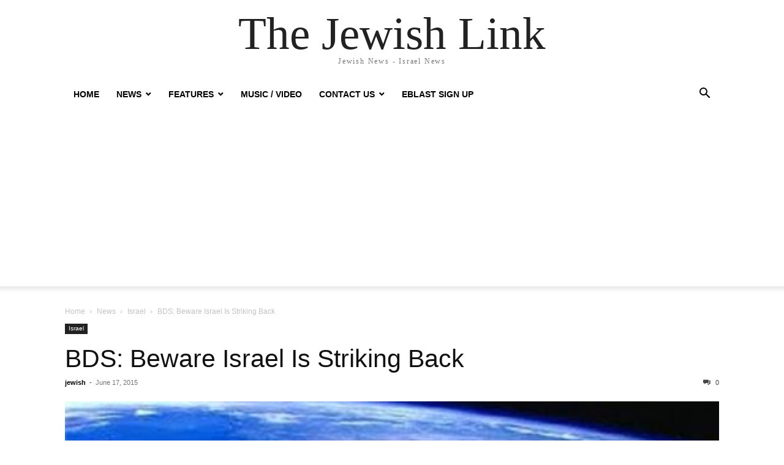

--- FILE ---
content_type: text/html; charset=utf-8
request_url: https://www.google.com/recaptcha/api2/anchor?ar=1&k=6Lew9PYSAAAAAFBaYoW6xXiMOHdw2t7a69sFxymz&co=aHR0cHM6Ly90aGVqZXdpc2hsaW5rLmNvbTo0NDM.&hl=en&v=7gg7H51Q-naNfhmCP3_R47ho&theme=standard&size=normal&anchor-ms=20000&execute-ms=30000&cb=6mcpw58e53ky
body_size: 48847
content:
<!DOCTYPE HTML><html dir="ltr" lang="en"><head><meta http-equiv="Content-Type" content="text/html; charset=UTF-8">
<meta http-equiv="X-UA-Compatible" content="IE=edge">
<title>reCAPTCHA</title>
<style type="text/css">
/* cyrillic-ext */
@font-face {
  font-family: 'Roboto';
  font-style: normal;
  font-weight: 400;
  font-stretch: 100%;
  src: url(//fonts.gstatic.com/s/roboto/v48/KFO7CnqEu92Fr1ME7kSn66aGLdTylUAMa3GUBHMdazTgWw.woff2) format('woff2');
  unicode-range: U+0460-052F, U+1C80-1C8A, U+20B4, U+2DE0-2DFF, U+A640-A69F, U+FE2E-FE2F;
}
/* cyrillic */
@font-face {
  font-family: 'Roboto';
  font-style: normal;
  font-weight: 400;
  font-stretch: 100%;
  src: url(//fonts.gstatic.com/s/roboto/v48/KFO7CnqEu92Fr1ME7kSn66aGLdTylUAMa3iUBHMdazTgWw.woff2) format('woff2');
  unicode-range: U+0301, U+0400-045F, U+0490-0491, U+04B0-04B1, U+2116;
}
/* greek-ext */
@font-face {
  font-family: 'Roboto';
  font-style: normal;
  font-weight: 400;
  font-stretch: 100%;
  src: url(//fonts.gstatic.com/s/roboto/v48/KFO7CnqEu92Fr1ME7kSn66aGLdTylUAMa3CUBHMdazTgWw.woff2) format('woff2');
  unicode-range: U+1F00-1FFF;
}
/* greek */
@font-face {
  font-family: 'Roboto';
  font-style: normal;
  font-weight: 400;
  font-stretch: 100%;
  src: url(//fonts.gstatic.com/s/roboto/v48/KFO7CnqEu92Fr1ME7kSn66aGLdTylUAMa3-UBHMdazTgWw.woff2) format('woff2');
  unicode-range: U+0370-0377, U+037A-037F, U+0384-038A, U+038C, U+038E-03A1, U+03A3-03FF;
}
/* math */
@font-face {
  font-family: 'Roboto';
  font-style: normal;
  font-weight: 400;
  font-stretch: 100%;
  src: url(//fonts.gstatic.com/s/roboto/v48/KFO7CnqEu92Fr1ME7kSn66aGLdTylUAMawCUBHMdazTgWw.woff2) format('woff2');
  unicode-range: U+0302-0303, U+0305, U+0307-0308, U+0310, U+0312, U+0315, U+031A, U+0326-0327, U+032C, U+032F-0330, U+0332-0333, U+0338, U+033A, U+0346, U+034D, U+0391-03A1, U+03A3-03A9, U+03B1-03C9, U+03D1, U+03D5-03D6, U+03F0-03F1, U+03F4-03F5, U+2016-2017, U+2034-2038, U+203C, U+2040, U+2043, U+2047, U+2050, U+2057, U+205F, U+2070-2071, U+2074-208E, U+2090-209C, U+20D0-20DC, U+20E1, U+20E5-20EF, U+2100-2112, U+2114-2115, U+2117-2121, U+2123-214F, U+2190, U+2192, U+2194-21AE, U+21B0-21E5, U+21F1-21F2, U+21F4-2211, U+2213-2214, U+2216-22FF, U+2308-230B, U+2310, U+2319, U+231C-2321, U+2336-237A, U+237C, U+2395, U+239B-23B7, U+23D0, U+23DC-23E1, U+2474-2475, U+25AF, U+25B3, U+25B7, U+25BD, U+25C1, U+25CA, U+25CC, U+25FB, U+266D-266F, U+27C0-27FF, U+2900-2AFF, U+2B0E-2B11, U+2B30-2B4C, U+2BFE, U+3030, U+FF5B, U+FF5D, U+1D400-1D7FF, U+1EE00-1EEFF;
}
/* symbols */
@font-face {
  font-family: 'Roboto';
  font-style: normal;
  font-weight: 400;
  font-stretch: 100%;
  src: url(//fonts.gstatic.com/s/roboto/v48/KFO7CnqEu92Fr1ME7kSn66aGLdTylUAMaxKUBHMdazTgWw.woff2) format('woff2');
  unicode-range: U+0001-000C, U+000E-001F, U+007F-009F, U+20DD-20E0, U+20E2-20E4, U+2150-218F, U+2190, U+2192, U+2194-2199, U+21AF, U+21E6-21F0, U+21F3, U+2218-2219, U+2299, U+22C4-22C6, U+2300-243F, U+2440-244A, U+2460-24FF, U+25A0-27BF, U+2800-28FF, U+2921-2922, U+2981, U+29BF, U+29EB, U+2B00-2BFF, U+4DC0-4DFF, U+FFF9-FFFB, U+10140-1018E, U+10190-1019C, U+101A0, U+101D0-101FD, U+102E0-102FB, U+10E60-10E7E, U+1D2C0-1D2D3, U+1D2E0-1D37F, U+1F000-1F0FF, U+1F100-1F1AD, U+1F1E6-1F1FF, U+1F30D-1F30F, U+1F315, U+1F31C, U+1F31E, U+1F320-1F32C, U+1F336, U+1F378, U+1F37D, U+1F382, U+1F393-1F39F, U+1F3A7-1F3A8, U+1F3AC-1F3AF, U+1F3C2, U+1F3C4-1F3C6, U+1F3CA-1F3CE, U+1F3D4-1F3E0, U+1F3ED, U+1F3F1-1F3F3, U+1F3F5-1F3F7, U+1F408, U+1F415, U+1F41F, U+1F426, U+1F43F, U+1F441-1F442, U+1F444, U+1F446-1F449, U+1F44C-1F44E, U+1F453, U+1F46A, U+1F47D, U+1F4A3, U+1F4B0, U+1F4B3, U+1F4B9, U+1F4BB, U+1F4BF, U+1F4C8-1F4CB, U+1F4D6, U+1F4DA, U+1F4DF, U+1F4E3-1F4E6, U+1F4EA-1F4ED, U+1F4F7, U+1F4F9-1F4FB, U+1F4FD-1F4FE, U+1F503, U+1F507-1F50B, U+1F50D, U+1F512-1F513, U+1F53E-1F54A, U+1F54F-1F5FA, U+1F610, U+1F650-1F67F, U+1F687, U+1F68D, U+1F691, U+1F694, U+1F698, U+1F6AD, U+1F6B2, U+1F6B9-1F6BA, U+1F6BC, U+1F6C6-1F6CF, U+1F6D3-1F6D7, U+1F6E0-1F6EA, U+1F6F0-1F6F3, U+1F6F7-1F6FC, U+1F700-1F7FF, U+1F800-1F80B, U+1F810-1F847, U+1F850-1F859, U+1F860-1F887, U+1F890-1F8AD, U+1F8B0-1F8BB, U+1F8C0-1F8C1, U+1F900-1F90B, U+1F93B, U+1F946, U+1F984, U+1F996, U+1F9E9, U+1FA00-1FA6F, U+1FA70-1FA7C, U+1FA80-1FA89, U+1FA8F-1FAC6, U+1FACE-1FADC, U+1FADF-1FAE9, U+1FAF0-1FAF8, U+1FB00-1FBFF;
}
/* vietnamese */
@font-face {
  font-family: 'Roboto';
  font-style: normal;
  font-weight: 400;
  font-stretch: 100%;
  src: url(//fonts.gstatic.com/s/roboto/v48/KFO7CnqEu92Fr1ME7kSn66aGLdTylUAMa3OUBHMdazTgWw.woff2) format('woff2');
  unicode-range: U+0102-0103, U+0110-0111, U+0128-0129, U+0168-0169, U+01A0-01A1, U+01AF-01B0, U+0300-0301, U+0303-0304, U+0308-0309, U+0323, U+0329, U+1EA0-1EF9, U+20AB;
}
/* latin-ext */
@font-face {
  font-family: 'Roboto';
  font-style: normal;
  font-weight: 400;
  font-stretch: 100%;
  src: url(//fonts.gstatic.com/s/roboto/v48/KFO7CnqEu92Fr1ME7kSn66aGLdTylUAMa3KUBHMdazTgWw.woff2) format('woff2');
  unicode-range: U+0100-02BA, U+02BD-02C5, U+02C7-02CC, U+02CE-02D7, U+02DD-02FF, U+0304, U+0308, U+0329, U+1D00-1DBF, U+1E00-1E9F, U+1EF2-1EFF, U+2020, U+20A0-20AB, U+20AD-20C0, U+2113, U+2C60-2C7F, U+A720-A7FF;
}
/* latin */
@font-face {
  font-family: 'Roboto';
  font-style: normal;
  font-weight: 400;
  font-stretch: 100%;
  src: url(//fonts.gstatic.com/s/roboto/v48/KFO7CnqEu92Fr1ME7kSn66aGLdTylUAMa3yUBHMdazQ.woff2) format('woff2');
  unicode-range: U+0000-00FF, U+0131, U+0152-0153, U+02BB-02BC, U+02C6, U+02DA, U+02DC, U+0304, U+0308, U+0329, U+2000-206F, U+20AC, U+2122, U+2191, U+2193, U+2212, U+2215, U+FEFF, U+FFFD;
}
/* cyrillic-ext */
@font-face {
  font-family: 'Roboto';
  font-style: normal;
  font-weight: 500;
  font-stretch: 100%;
  src: url(//fonts.gstatic.com/s/roboto/v48/KFO7CnqEu92Fr1ME7kSn66aGLdTylUAMa3GUBHMdazTgWw.woff2) format('woff2');
  unicode-range: U+0460-052F, U+1C80-1C8A, U+20B4, U+2DE0-2DFF, U+A640-A69F, U+FE2E-FE2F;
}
/* cyrillic */
@font-face {
  font-family: 'Roboto';
  font-style: normal;
  font-weight: 500;
  font-stretch: 100%;
  src: url(//fonts.gstatic.com/s/roboto/v48/KFO7CnqEu92Fr1ME7kSn66aGLdTylUAMa3iUBHMdazTgWw.woff2) format('woff2');
  unicode-range: U+0301, U+0400-045F, U+0490-0491, U+04B0-04B1, U+2116;
}
/* greek-ext */
@font-face {
  font-family: 'Roboto';
  font-style: normal;
  font-weight: 500;
  font-stretch: 100%;
  src: url(//fonts.gstatic.com/s/roboto/v48/KFO7CnqEu92Fr1ME7kSn66aGLdTylUAMa3CUBHMdazTgWw.woff2) format('woff2');
  unicode-range: U+1F00-1FFF;
}
/* greek */
@font-face {
  font-family: 'Roboto';
  font-style: normal;
  font-weight: 500;
  font-stretch: 100%;
  src: url(//fonts.gstatic.com/s/roboto/v48/KFO7CnqEu92Fr1ME7kSn66aGLdTylUAMa3-UBHMdazTgWw.woff2) format('woff2');
  unicode-range: U+0370-0377, U+037A-037F, U+0384-038A, U+038C, U+038E-03A1, U+03A3-03FF;
}
/* math */
@font-face {
  font-family: 'Roboto';
  font-style: normal;
  font-weight: 500;
  font-stretch: 100%;
  src: url(//fonts.gstatic.com/s/roboto/v48/KFO7CnqEu92Fr1ME7kSn66aGLdTylUAMawCUBHMdazTgWw.woff2) format('woff2');
  unicode-range: U+0302-0303, U+0305, U+0307-0308, U+0310, U+0312, U+0315, U+031A, U+0326-0327, U+032C, U+032F-0330, U+0332-0333, U+0338, U+033A, U+0346, U+034D, U+0391-03A1, U+03A3-03A9, U+03B1-03C9, U+03D1, U+03D5-03D6, U+03F0-03F1, U+03F4-03F5, U+2016-2017, U+2034-2038, U+203C, U+2040, U+2043, U+2047, U+2050, U+2057, U+205F, U+2070-2071, U+2074-208E, U+2090-209C, U+20D0-20DC, U+20E1, U+20E5-20EF, U+2100-2112, U+2114-2115, U+2117-2121, U+2123-214F, U+2190, U+2192, U+2194-21AE, U+21B0-21E5, U+21F1-21F2, U+21F4-2211, U+2213-2214, U+2216-22FF, U+2308-230B, U+2310, U+2319, U+231C-2321, U+2336-237A, U+237C, U+2395, U+239B-23B7, U+23D0, U+23DC-23E1, U+2474-2475, U+25AF, U+25B3, U+25B7, U+25BD, U+25C1, U+25CA, U+25CC, U+25FB, U+266D-266F, U+27C0-27FF, U+2900-2AFF, U+2B0E-2B11, U+2B30-2B4C, U+2BFE, U+3030, U+FF5B, U+FF5D, U+1D400-1D7FF, U+1EE00-1EEFF;
}
/* symbols */
@font-face {
  font-family: 'Roboto';
  font-style: normal;
  font-weight: 500;
  font-stretch: 100%;
  src: url(//fonts.gstatic.com/s/roboto/v48/KFO7CnqEu92Fr1ME7kSn66aGLdTylUAMaxKUBHMdazTgWw.woff2) format('woff2');
  unicode-range: U+0001-000C, U+000E-001F, U+007F-009F, U+20DD-20E0, U+20E2-20E4, U+2150-218F, U+2190, U+2192, U+2194-2199, U+21AF, U+21E6-21F0, U+21F3, U+2218-2219, U+2299, U+22C4-22C6, U+2300-243F, U+2440-244A, U+2460-24FF, U+25A0-27BF, U+2800-28FF, U+2921-2922, U+2981, U+29BF, U+29EB, U+2B00-2BFF, U+4DC0-4DFF, U+FFF9-FFFB, U+10140-1018E, U+10190-1019C, U+101A0, U+101D0-101FD, U+102E0-102FB, U+10E60-10E7E, U+1D2C0-1D2D3, U+1D2E0-1D37F, U+1F000-1F0FF, U+1F100-1F1AD, U+1F1E6-1F1FF, U+1F30D-1F30F, U+1F315, U+1F31C, U+1F31E, U+1F320-1F32C, U+1F336, U+1F378, U+1F37D, U+1F382, U+1F393-1F39F, U+1F3A7-1F3A8, U+1F3AC-1F3AF, U+1F3C2, U+1F3C4-1F3C6, U+1F3CA-1F3CE, U+1F3D4-1F3E0, U+1F3ED, U+1F3F1-1F3F3, U+1F3F5-1F3F7, U+1F408, U+1F415, U+1F41F, U+1F426, U+1F43F, U+1F441-1F442, U+1F444, U+1F446-1F449, U+1F44C-1F44E, U+1F453, U+1F46A, U+1F47D, U+1F4A3, U+1F4B0, U+1F4B3, U+1F4B9, U+1F4BB, U+1F4BF, U+1F4C8-1F4CB, U+1F4D6, U+1F4DA, U+1F4DF, U+1F4E3-1F4E6, U+1F4EA-1F4ED, U+1F4F7, U+1F4F9-1F4FB, U+1F4FD-1F4FE, U+1F503, U+1F507-1F50B, U+1F50D, U+1F512-1F513, U+1F53E-1F54A, U+1F54F-1F5FA, U+1F610, U+1F650-1F67F, U+1F687, U+1F68D, U+1F691, U+1F694, U+1F698, U+1F6AD, U+1F6B2, U+1F6B9-1F6BA, U+1F6BC, U+1F6C6-1F6CF, U+1F6D3-1F6D7, U+1F6E0-1F6EA, U+1F6F0-1F6F3, U+1F6F7-1F6FC, U+1F700-1F7FF, U+1F800-1F80B, U+1F810-1F847, U+1F850-1F859, U+1F860-1F887, U+1F890-1F8AD, U+1F8B0-1F8BB, U+1F8C0-1F8C1, U+1F900-1F90B, U+1F93B, U+1F946, U+1F984, U+1F996, U+1F9E9, U+1FA00-1FA6F, U+1FA70-1FA7C, U+1FA80-1FA89, U+1FA8F-1FAC6, U+1FACE-1FADC, U+1FADF-1FAE9, U+1FAF0-1FAF8, U+1FB00-1FBFF;
}
/* vietnamese */
@font-face {
  font-family: 'Roboto';
  font-style: normal;
  font-weight: 500;
  font-stretch: 100%;
  src: url(//fonts.gstatic.com/s/roboto/v48/KFO7CnqEu92Fr1ME7kSn66aGLdTylUAMa3OUBHMdazTgWw.woff2) format('woff2');
  unicode-range: U+0102-0103, U+0110-0111, U+0128-0129, U+0168-0169, U+01A0-01A1, U+01AF-01B0, U+0300-0301, U+0303-0304, U+0308-0309, U+0323, U+0329, U+1EA0-1EF9, U+20AB;
}
/* latin-ext */
@font-face {
  font-family: 'Roboto';
  font-style: normal;
  font-weight: 500;
  font-stretch: 100%;
  src: url(//fonts.gstatic.com/s/roboto/v48/KFO7CnqEu92Fr1ME7kSn66aGLdTylUAMa3KUBHMdazTgWw.woff2) format('woff2');
  unicode-range: U+0100-02BA, U+02BD-02C5, U+02C7-02CC, U+02CE-02D7, U+02DD-02FF, U+0304, U+0308, U+0329, U+1D00-1DBF, U+1E00-1E9F, U+1EF2-1EFF, U+2020, U+20A0-20AB, U+20AD-20C0, U+2113, U+2C60-2C7F, U+A720-A7FF;
}
/* latin */
@font-face {
  font-family: 'Roboto';
  font-style: normal;
  font-weight: 500;
  font-stretch: 100%;
  src: url(//fonts.gstatic.com/s/roboto/v48/KFO7CnqEu92Fr1ME7kSn66aGLdTylUAMa3yUBHMdazQ.woff2) format('woff2');
  unicode-range: U+0000-00FF, U+0131, U+0152-0153, U+02BB-02BC, U+02C6, U+02DA, U+02DC, U+0304, U+0308, U+0329, U+2000-206F, U+20AC, U+2122, U+2191, U+2193, U+2212, U+2215, U+FEFF, U+FFFD;
}
/* cyrillic-ext */
@font-face {
  font-family: 'Roboto';
  font-style: normal;
  font-weight: 900;
  font-stretch: 100%;
  src: url(//fonts.gstatic.com/s/roboto/v48/KFO7CnqEu92Fr1ME7kSn66aGLdTylUAMa3GUBHMdazTgWw.woff2) format('woff2');
  unicode-range: U+0460-052F, U+1C80-1C8A, U+20B4, U+2DE0-2DFF, U+A640-A69F, U+FE2E-FE2F;
}
/* cyrillic */
@font-face {
  font-family: 'Roboto';
  font-style: normal;
  font-weight: 900;
  font-stretch: 100%;
  src: url(//fonts.gstatic.com/s/roboto/v48/KFO7CnqEu92Fr1ME7kSn66aGLdTylUAMa3iUBHMdazTgWw.woff2) format('woff2');
  unicode-range: U+0301, U+0400-045F, U+0490-0491, U+04B0-04B1, U+2116;
}
/* greek-ext */
@font-face {
  font-family: 'Roboto';
  font-style: normal;
  font-weight: 900;
  font-stretch: 100%;
  src: url(//fonts.gstatic.com/s/roboto/v48/KFO7CnqEu92Fr1ME7kSn66aGLdTylUAMa3CUBHMdazTgWw.woff2) format('woff2');
  unicode-range: U+1F00-1FFF;
}
/* greek */
@font-face {
  font-family: 'Roboto';
  font-style: normal;
  font-weight: 900;
  font-stretch: 100%;
  src: url(//fonts.gstatic.com/s/roboto/v48/KFO7CnqEu92Fr1ME7kSn66aGLdTylUAMa3-UBHMdazTgWw.woff2) format('woff2');
  unicode-range: U+0370-0377, U+037A-037F, U+0384-038A, U+038C, U+038E-03A1, U+03A3-03FF;
}
/* math */
@font-face {
  font-family: 'Roboto';
  font-style: normal;
  font-weight: 900;
  font-stretch: 100%;
  src: url(//fonts.gstatic.com/s/roboto/v48/KFO7CnqEu92Fr1ME7kSn66aGLdTylUAMawCUBHMdazTgWw.woff2) format('woff2');
  unicode-range: U+0302-0303, U+0305, U+0307-0308, U+0310, U+0312, U+0315, U+031A, U+0326-0327, U+032C, U+032F-0330, U+0332-0333, U+0338, U+033A, U+0346, U+034D, U+0391-03A1, U+03A3-03A9, U+03B1-03C9, U+03D1, U+03D5-03D6, U+03F0-03F1, U+03F4-03F5, U+2016-2017, U+2034-2038, U+203C, U+2040, U+2043, U+2047, U+2050, U+2057, U+205F, U+2070-2071, U+2074-208E, U+2090-209C, U+20D0-20DC, U+20E1, U+20E5-20EF, U+2100-2112, U+2114-2115, U+2117-2121, U+2123-214F, U+2190, U+2192, U+2194-21AE, U+21B0-21E5, U+21F1-21F2, U+21F4-2211, U+2213-2214, U+2216-22FF, U+2308-230B, U+2310, U+2319, U+231C-2321, U+2336-237A, U+237C, U+2395, U+239B-23B7, U+23D0, U+23DC-23E1, U+2474-2475, U+25AF, U+25B3, U+25B7, U+25BD, U+25C1, U+25CA, U+25CC, U+25FB, U+266D-266F, U+27C0-27FF, U+2900-2AFF, U+2B0E-2B11, U+2B30-2B4C, U+2BFE, U+3030, U+FF5B, U+FF5D, U+1D400-1D7FF, U+1EE00-1EEFF;
}
/* symbols */
@font-face {
  font-family: 'Roboto';
  font-style: normal;
  font-weight: 900;
  font-stretch: 100%;
  src: url(//fonts.gstatic.com/s/roboto/v48/KFO7CnqEu92Fr1ME7kSn66aGLdTylUAMaxKUBHMdazTgWw.woff2) format('woff2');
  unicode-range: U+0001-000C, U+000E-001F, U+007F-009F, U+20DD-20E0, U+20E2-20E4, U+2150-218F, U+2190, U+2192, U+2194-2199, U+21AF, U+21E6-21F0, U+21F3, U+2218-2219, U+2299, U+22C4-22C6, U+2300-243F, U+2440-244A, U+2460-24FF, U+25A0-27BF, U+2800-28FF, U+2921-2922, U+2981, U+29BF, U+29EB, U+2B00-2BFF, U+4DC0-4DFF, U+FFF9-FFFB, U+10140-1018E, U+10190-1019C, U+101A0, U+101D0-101FD, U+102E0-102FB, U+10E60-10E7E, U+1D2C0-1D2D3, U+1D2E0-1D37F, U+1F000-1F0FF, U+1F100-1F1AD, U+1F1E6-1F1FF, U+1F30D-1F30F, U+1F315, U+1F31C, U+1F31E, U+1F320-1F32C, U+1F336, U+1F378, U+1F37D, U+1F382, U+1F393-1F39F, U+1F3A7-1F3A8, U+1F3AC-1F3AF, U+1F3C2, U+1F3C4-1F3C6, U+1F3CA-1F3CE, U+1F3D4-1F3E0, U+1F3ED, U+1F3F1-1F3F3, U+1F3F5-1F3F7, U+1F408, U+1F415, U+1F41F, U+1F426, U+1F43F, U+1F441-1F442, U+1F444, U+1F446-1F449, U+1F44C-1F44E, U+1F453, U+1F46A, U+1F47D, U+1F4A3, U+1F4B0, U+1F4B3, U+1F4B9, U+1F4BB, U+1F4BF, U+1F4C8-1F4CB, U+1F4D6, U+1F4DA, U+1F4DF, U+1F4E3-1F4E6, U+1F4EA-1F4ED, U+1F4F7, U+1F4F9-1F4FB, U+1F4FD-1F4FE, U+1F503, U+1F507-1F50B, U+1F50D, U+1F512-1F513, U+1F53E-1F54A, U+1F54F-1F5FA, U+1F610, U+1F650-1F67F, U+1F687, U+1F68D, U+1F691, U+1F694, U+1F698, U+1F6AD, U+1F6B2, U+1F6B9-1F6BA, U+1F6BC, U+1F6C6-1F6CF, U+1F6D3-1F6D7, U+1F6E0-1F6EA, U+1F6F0-1F6F3, U+1F6F7-1F6FC, U+1F700-1F7FF, U+1F800-1F80B, U+1F810-1F847, U+1F850-1F859, U+1F860-1F887, U+1F890-1F8AD, U+1F8B0-1F8BB, U+1F8C0-1F8C1, U+1F900-1F90B, U+1F93B, U+1F946, U+1F984, U+1F996, U+1F9E9, U+1FA00-1FA6F, U+1FA70-1FA7C, U+1FA80-1FA89, U+1FA8F-1FAC6, U+1FACE-1FADC, U+1FADF-1FAE9, U+1FAF0-1FAF8, U+1FB00-1FBFF;
}
/* vietnamese */
@font-face {
  font-family: 'Roboto';
  font-style: normal;
  font-weight: 900;
  font-stretch: 100%;
  src: url(//fonts.gstatic.com/s/roboto/v48/KFO7CnqEu92Fr1ME7kSn66aGLdTylUAMa3OUBHMdazTgWw.woff2) format('woff2');
  unicode-range: U+0102-0103, U+0110-0111, U+0128-0129, U+0168-0169, U+01A0-01A1, U+01AF-01B0, U+0300-0301, U+0303-0304, U+0308-0309, U+0323, U+0329, U+1EA0-1EF9, U+20AB;
}
/* latin-ext */
@font-face {
  font-family: 'Roboto';
  font-style: normal;
  font-weight: 900;
  font-stretch: 100%;
  src: url(//fonts.gstatic.com/s/roboto/v48/KFO7CnqEu92Fr1ME7kSn66aGLdTylUAMa3KUBHMdazTgWw.woff2) format('woff2');
  unicode-range: U+0100-02BA, U+02BD-02C5, U+02C7-02CC, U+02CE-02D7, U+02DD-02FF, U+0304, U+0308, U+0329, U+1D00-1DBF, U+1E00-1E9F, U+1EF2-1EFF, U+2020, U+20A0-20AB, U+20AD-20C0, U+2113, U+2C60-2C7F, U+A720-A7FF;
}
/* latin */
@font-face {
  font-family: 'Roboto';
  font-style: normal;
  font-weight: 900;
  font-stretch: 100%;
  src: url(//fonts.gstatic.com/s/roboto/v48/KFO7CnqEu92Fr1ME7kSn66aGLdTylUAMa3yUBHMdazQ.woff2) format('woff2');
  unicode-range: U+0000-00FF, U+0131, U+0152-0153, U+02BB-02BC, U+02C6, U+02DA, U+02DC, U+0304, U+0308, U+0329, U+2000-206F, U+20AC, U+2122, U+2191, U+2193, U+2212, U+2215, U+FEFF, U+FFFD;
}

</style>
<link rel="stylesheet" type="text/css" href="https://www.gstatic.com/recaptcha/releases/7gg7H51Q-naNfhmCP3_R47ho/styles__ltr.css">
<script nonce="av0SZn1XHDR97bKoJJACUg" type="text/javascript">window['__recaptcha_api'] = 'https://www.google.com/recaptcha/api2/';</script>
<script type="text/javascript" src="https://www.gstatic.com/recaptcha/releases/7gg7H51Q-naNfhmCP3_R47ho/recaptcha__en.js" nonce="av0SZn1XHDR97bKoJJACUg">
      
    </script></head>
<body><div id="rc-anchor-alert" class="rc-anchor-alert"></div>
<input type="hidden" id="recaptcha-token" value="[base64]">
<script type="text/javascript" nonce="av0SZn1XHDR97bKoJJACUg">
      recaptcha.anchor.Main.init("[\x22ainput\x22,[\x22bgdata\x22,\x22\x22,\[base64]/[base64]/bmV3IFpbdF0obVswXSk6Sz09Mj9uZXcgWlt0XShtWzBdLG1bMV0pOks9PTM/bmV3IFpbdF0obVswXSxtWzFdLG1bMl0pOks9PTQ/[base64]/[base64]/[base64]/[base64]/[base64]/[base64]/[base64]/[base64]/[base64]/[base64]/[base64]/[base64]/[base64]/[base64]\\u003d\\u003d\x22,\[base64]\x22,\x22YsOzwq1Ef3ZHw7tQF3LDoMObw57Do8OZEFrCgDbDvm7ChsOowq88UCHDvMOhw6xXw6TDjV4oEMKjw7EaFSfDsnJ4wrHCo8OLGMKmVcKVw7kPU8Ogw4/Dk8Okw7JPVsKPw4DDrzx4TMK6wr7Cil7Cv8K0SXN/U8OBIsKxw79rCsK6wq4zUUI8w6sjwrQPw5/ChTXDosKHOEgMwpUTw7orwpgRw51bJsKkeMKaVcORwrQgw4o3wonDun96wr1fw6nCuBrCgiYLbD9+w4t9GsKVwrDChcO0wo7DrsKyw7snwoxdw4xuw4Ecw6bCkFTCpsKuNsK+Q3d/e8Kmwph/T8OWPBpWXsOMcQvCtzgUwq9yZMK9JF7CvzfCosKxH8O/w6/DjFLDqiHDuwNnOsO+w4jCnUlQfEPCkMKMNsK7w68Uw5Fhw7HClMKeDnQ/DXl6OsKIRsOSBsOCV8OyYwl/AgNAwpkLAMK+fcKHV8OUwovDl8Olw4U0wqvCnCwiw4gPw7HCjcKKWMKjDE8DwrzCpRQPe1FMWxwgw4tKasO3w4HDugPDhFnCt1E4IcO/D8KRw6nDocKdRh7DvMKUQnXDvcOrBMOHBDAvN8OwwrTDssK9wp7CimDDv8OYE8KXw6rDvcKNf8KME8Kow7VeKX0Gw4DCkl/[base64]/wpTCq28Aw6tUccOSwpwPwqA0WS91wpYdCiMfAwrCisO1w5ALw5XCjlRGFsK6acKXwpNVDi/CqSYMw7YrBcOnwoltBE/Dr8OPwoEudmArwrvCp3wpB08XwqBqa8KnS8OcDHxFSMOeDTzDjFfCiyckEw5FW8Opw5bCtUdLw4w4CkIAwr13aHvCvAXClMOkdFFVUsOQDcO9woMiwqbCtcKEZGBYw5LCnFx8wqkdKMOodgwwUSI6UcKJw6/DhcO3wojClMO6w4dTwqBCRDvDgMKDZWjCgS5PwoNPbcKNwpPCgcKbw5LDssOiw5AiwrYrw6nDiMK/KcK8wpbDuWh6RFDCgMOew4R+w5cmwpomwpvCqDEjUARNMEJTSsOHH8OYW8KAwpXCr8KHS8OMw4hMwrJpw604Ej/CqhwTexvCgCzCicKTw7bCk0lXUsOEw7fCi8KcdsOpw7XCqmtmw6DCi2MXw5xpGcK3FUrCkntWTMObIMKJCsKQw6MvwosGYMO8w6/Cv8OqVlbDosKswoHCs8KQw4J0wpIPVlU/wovDimgsHsKAccOKdMOiw6Ekcx3Cr2RSJWllwrbChcKIw7pAT8KREihhHAcSb8O3eSQQZcOTeMO4KEkqW8Oqw5LCh8OMwqrCssKnTibDiMKLwpTCpQAfwqV7w5jDoRXDplHDp8ONwpLChXYPeVwPwqtoCzrDm13CoERbIXxFKcK8UsO/woXDoU4QCT3Co8Kww67DjiDDkMKIw4HClAp0w4t6TMO+PDdmWsKXW8OUw5nCjzfDpUw5IUDCmMKTOz19cmVKw7fDqsOkPMO3w6onw68FKENkYsKgaMKww6LDmsKsG8KwwptLwoPDuC7DisOaw7LDsU9Kw6onw4nDgsKJAHEjF8OyEMO6bcOlwqljw4kLAg/DpVoNesKQwocUwrDDinTCrAnDsUDCisOjwr/CpsOIUQ8bWsOlw5XDhMOxw7nCnsOsC0zCs0zCg8KoYcKuwoJJwonCq8O3wrZAw4J4UQgkw4TCuMO7C8Otw61hwqLDkCnCkArDpMOQw5nDlcOoTcKCwpAfwp7CjsOTwpBFwp7DvnfDiizDjjY+wqbCrm3CrjRCCcKvTMOVw49Xw4/DssOuUsKgJgBueMOLwrTDtcOHw7LDn8KEw5rCv8O3ZsKNFGbDk2zDtcOZw6/Cm8Odw7HDl8KQDcKiwp4wXFwyd3TDtsKkP8OKw6IvwqUIw4bCgcKyw60qw7zDnsKqVsOKw7w1w6s/S8OhUgTDuivCm3gUw6HCocK6MBjCilIMEWLCgMKkNsOuwpd8w4/DoMOsAgh9OMOhFkFrVMOEdWPCrGZwwpzCpW1Ewo7Cn0/[base64]/Dk8OOw6BTOXjCl8OIwoxxw5zDpsOYV2pbbsKZw6tdwpnDocOeIMKzw5XCssKzw45uYVNDwrTCqgLCocKzwq3Cp8KIFsOewofCoRlMw7LClVoPwp/CvlQhwoMSwqvDoFMOw6ABwpLChsOrax/DgmTCuwPCgy85w5jDu2fDrj7Dq2/ChMKfw6DCi2M4QMOuwqrDgiRowqbDqgrCjBvDmcKOIMKba3nCpMOdw4vDhUTDjTEGwrJiw6nDjMKbBsKlXMO/SMOtwp12w4pGwrUSwqk2w6/Ds1vDu8K2woLDkMKPw6LDkcOIw6tEBQHDhnEsw5IIAcKFwro4BsKmexNyw6QTwphtw7rDmkHDvVbCmFbDuDFFZAFwF8OqcwjDgMO7wo9UFcO/LcOnw7HClGHCu8OYbsOxw5wbwqE8Gzo5w4FSwossPsOobMOvWExFwqXDmMOWw4rCssO4FMOQw5XDnsOmAsKdXFfDsgvCpw/Cv0DDtMO4wqrDosOXw43CnQ5rEQ5yUsKSw6LClgt8w49gRxXDghfDksOQwo3DkzjDu1rCl8KIw5/DusKvwoHDl2EGacOhRMKcGS/Dii/[base64]/CjzDDnQDDug1dwoJPEsOjElXCn8Kpw4hMdcKdNHrCkQ4ew7TDi8OBUsKhwppMWsOLwqF7XMOKw7JtNcKWYMK6bAkwworCvQLCtMO9E8KswqrCucOHwoZ2w6HCsmjCncOdw67Cs3DDg8KAwqdHw4fDoBB0w75UHH/DscK2wpLCoTcsRcK5HMKTJ0UmKUXDp8Kjw47CucK1woptwofDvMOUbmFrw7/CpznDn8KbwqQoTMKowpHCq8OdDjXDqcKAeHXCgDk/wrjDqicYw68fwoshw4o/wpfDicOTRsOuw4t8UU03UsKtwp9XwocIJiNlPVHDignCp3xXw67DjDl1OyYxw7RjwobDvcOMB8K7w7/[base64]/CnC7Dr8K0Z34/wrxMw6YMw73CkjFBw6jCo8KXwqknRMOOwrDDsgMwwpphQGLCjmQkwoJJDgZPfijDiQ1uFWcaw6Vnw6hXw7/[base64]/[base64]/Doz06w4gvwolmwobCnw8Ww74fwrBrw4XChMKGwr9uGxBSFGkwK0LCuiLCksOCwrJpw7h4EcOiwrVFVw5Xw58Fw7fDkMKowphuGX/Dr8OvLsOFdMKHw4XCiMOoA07Dqj4yPcKiYMOawojCqCQ3Bhh5BsOFAsO+NsKCwpQ1wojClMKnchLCgsKOw59/wp0Uw7fCqksVw7AEbgYxw5TCl0MrA3QEw6XDhGY8TXLDl8OlYjPDgsOQwq4Yw45Le8KkdzxcPcKSJ19gw7dlwpIUw4zDs8OwwqQzPw9Iwo9daMOqwo/CtjhAdTlJw45RIVzCjsK4wr1gwrsHwo3DncKww5w/wosewqPDo8KHwrvClg/DvsKpVCx2DX9Sw5VuwqY4AMOUw6DDrgYJY0zChcK4wrRhw682dMKxwrh1bU/DgCFfw5IFwqjCsBfDvzQxw4vDgXbCnj/[base64]/w7Iow4o1U8Ogw5gbwpFLEsOGwr0TwpnDsDLDlXrCocKNw5Inw6fCjAzDmQktQ8KIw5lWwq/ClsKqw5bCu2vDoMKPw4FfGQ7CjcOCwqfCpHHDm8KnwqbDlSXDk8KxcsOAUVQaIUzDjyDCucKxdcKhGsODRVd3XhU4w4oFw5vCqcKhGcOSJsKjw4h/ZyJVwpdyEibDhDl3ch7CgirCksK7wrXDu8Omwp91CE3Dn8Kgw4HDqkEnw7w2KsKmw7LDlwXCpnxRJMOMw4J8D3QVF8OtB8KwKAvDsy/CqhkCw5LCrmJQw6fDlgxew5zDkggKcAERIlbCiMKGIhNofMKgJxAowqd9Awh+Yn1xC3sSw6XDtsKFwp3Dt1DDggRxwpYhw5jCnXPClMOpw4htCgMCB8OkwpjDsQ9swoXCvcK7S1DDj8OEHMKGw7U5wrLDuWosZhkMeG/CuV58J8OzwpEtw4MrwrJkw67Co8ONw6N2SwwLHsK8wpJUf8KfXcOgDgTDm3MIw4vCk0rDhcKyTHDDvsOpwojCnlo4wozCqsKkUsOgwo3CpU4gCC3CpMOPw47DpMKuHgdMezIVccK1wpDCjcKFw6HDmX7DoC/DmMK8w6zDoFpLYcKuf8OoTgxIf8K/w7slwrYEEW7Ds8KREidTK8KiwqbCjBlkw4dOCnEYcG7CrUTCqMKWw4vCrcOAWhHDkMKEw4vDnMKoEHFba2XCmMOFc3/CkxodwptSw6J5NXXDoMOcw657HmFNBcKmw5JlE8KwwoBVbW8/JQ3Dnh0EX8O0wrdDwoTCo2XChMKFwoAjZsK9ZXJJMg0AwqnDj8KMQMKWw4HCnxt3UDPCmEMAw4xdw5/CkjxzWCAwwqTCpj1BRicTUsO1QsO1wooew47DgFvDm25IwqzDpRcywpbCgB0HbsOfwrcYwpPDm8Osw6PDscOQG8OSwpTDmnE7woJlw7pKXcKxb8OAw4M/FcOpw5kbwpAnG8OVw5opRBTDscONw4wGw7YKH8KzfsKMw6nCpMOQb05mSA7DqiDCrxTCj8KNfsOow43Ck8OhI1FdGR3DjAwyIRBGHsKmwo04wroxYX0+G8KRwok4dsKgwolNUMK5w4cvwrPCpRnCkjwIC8KswoTCksKuw67DmMK/[base64]/[base64]/CmRHDvMOjw5vDtsKKAhtJwoBbw5EfC8KUUMO3w5TDuDhbw6HDr2x7w7DChBnCln8Aw400YcOxFsOswqJgc0rDmh9EC8KlGjPCmsKzw6drwqtvw7cLwq/DisKvw63CkQXDm3VKL8O6QnRmPVDCuUoRwrnCmSbCm8OINzUMw78RL0l1w6XCrMOFfWjCk0QHb8ODEsOFEsKwYMORwoFWwpzDs3sbZTTDuyXDsiLCgVNJV8O/woVzCsO5Em0mwr/DpcKzE1trUcKEIMKfwpTCuwHClQI0F0FWwrXCoGbDokfDqHZpJRsQw6jCtRPDmcObw4o2w598W3JJw7E5GEZWKMODw7EBw4pbw4cfwp3DvsK7w6fDpD7DkGfDp8KsekksZXjCq8KPwrnCik/CoCZaUnXDosOfS8KvwrBqR8Odw77CqsKGBsKNUsOhw682w4xKw5RCwo3CmxbCqn4+E8KHw6dVwq8PNlMYwqcEwozDisKYw4HDpUtPZMKKw6fCtmxNwo/CosO8cMOOUFnCgS/DjgPCisKUXX/DuMKpb8Oiw4JGDi0yZFPCu8OGRhLDmm4QGR4FC1HCtW/Dm8KjPsOeJsOJe0LDpWbDkRnCsUxNw75wdMOif8KIwrrCuhNJUVDCkMOzLSd5w7Ytwr8ow7MdQyw2woEoMU7CjCrCrkAIw4LCucKQwr5cw7/DrsOJRXQrdMK6d8OhwoQ2QcO+w7llCHoYw7fCoyoSasOzd8KYOsOBwqUcXcK/wo3CrCU0RjgOd8KgJ8KIw74VbULDt1d9MsOswqTDlH/DsSNjwqvDkBrDlsK7wrLDgzcJfSVTKsO1wr8IFMKKwrTCq8KdwpfDli4bw5hrLGpwBMOFw4rCtW0TRMKOwqfCsnJNMVnCkxw6R8OzD8KNRTXCncO/YcKcwooew57DuWzDkip2IQdfDXHDtsO8PRfDvsKlIMKIO35oNMKAwrJDfcOJw6F8w7vDgxbDg8KjND/[base64]/PTjCgXkZe8K0RBMxwpPCmAVzw7HClEvCtWLDpMKSwr3Ct8OmOsORVsK2N3fDj1fCtcO4w6XCj8K9PiXCuMOzV8Kbwr/[base64]/[base64]/wpwaTcOswq3Crn4zwoQhFH8Mw6DDjVXCrARVw7o+w5jCqE3CqgTDtMO+w6tqO8OEw7PCuz8mJcOCw5JRw6d3c8K6UMKgw5tkchsgwqgvwrooZDJgw79Rw5FzwpgEw4MFJDIqZi1vw7kPCBFPJMOTbHfDm3QHA09vw5hvQMK7enPDvm/Dun16WlHDnMKTw6pwM2/[base64]/[base64]/DnMKbAMOMwqNNax46PMOCwq/DvjXDgQJPBsKVw5LCncOFwofCrcKEN8K8w7LDrT3Co8O1wqnDuDcqJMOZw5dRwrI/[base64]/[base64]/DscKkTcOTw6McwrV7w4vCucKXUMKJwq57wo7DusOwBgrDvQt5w4DDkcO9TC/CghTCjcKsYcOgDSTDgMKwacO/HCITwrd+McKqbWURwp0QeRofwoAawrBjFcKpK8OHw4BhbEHDtkbCnToEwprDi8KqwoJvRcOWwojDsVnDsDjCmFBwPMKQw5PDvDLCgsOvGcKHPMKaw7I9wqB2I2wCbFPDrsOmSDDDnsKvwoXChcOrCXooSMKewqQuwqDCg2oLSTxLwrUUw4xaKX5KfcO9w7w3QX/Ck2PDqyUbw5PDmcO6w6ccw63DpAgMw6rCo8KnIMOSCHsneFIyw77Dn0/DhnlLeDzDmMK0YsK+w7Yyw4FzIcK+w6TDkQ3ClhEjw70SccOOVMKow6nCp2lpwo9RQgzDrMKOw7XDlE3DqcOhwp91w7c0O3nCkCkPKkDCnFHCqsKWCcO/[base64]/CrcKDwoHDuSrCoMKzbcKKw5TDvRvCvsOswqZswp/DuwQlZU8MLsObwpVKw5HCuMKuXcKew5bCvcOiw6TCrcOpKnk7HMK/VcKkf1hZL13CvXBzwrMcCnbCgsKOSsOZa8Kdw6QdwpbCtBgbw7nCrMK9eMOJASzDksO6wpRWcgHCksKDSUpTwqxMWMO7w78xw6zCqgTDjSDDngPDnMOCbcKDw7/DjD3DiMKpwpjDiFV1G8KzCsKHwpbDvGXDt8KVZ8K4w73CoMKYJh99w4jCl2XDnC/DtWZJa8O1MVtOOcKTw7PCtsO8VE3CpwHDtznCq8K8w5tnwpckIsOfw7fDscOzw5Qrwp81BMOtMEhKwoIBU0zDqMO4UsOJw5nCsSQqLAfDhinDlMKVwprClMOawqzDugt/[base64]/w7cYwqY0wpd3wpvCi8O4w6EFwoPDp8KNwo3CjHtJRcK3dMOyHDPDtFNRwpfCvCV2w67CsiYzwoEIw4jDrCTDhnUHEMKUwptVacOxAMK/[base64]/DpsKvwqotDsKbDn8Aw53Ci3/DoS/[base64]/wqrCj3LDkMKaw6LCgcOCw6oFMgXCscKdw5sbdT7Dl8KBahZzwoY7dHxNZcOcw77DjsKkwoFjw4wreALClmhcA8KKw5RbYcKkw4wfwqktZcKQwrMeHAE9w4h6Q8KLw7FJw4DCi8K9JHfCtMKAWwA6w7sew5tAHQ/CkMObPHPDtgIIOhkcQVUxwqJudDrDjTXDlcKHFDRLCcKseMKuwrNmViLDn2jCtlIPw7EjaFbDhcOJwrTDkSvCkcOyTsO7w4sFKiRZEizDjnl2wqjDosOwJx3Co8O5GAwlNcKBw4bCt8K7w7HDl03CtsOcEQzCn8KMw7lLwpLCgADDhsOIEMOUw5IkBzEdw4/CtS9OPA/DpV8LYkM4w5grw5PDqcOTw5cCPC0dBGo9wrrDvR3DsmglaMKJChbCmsOxZjrCuR/DkMKhGjp+esKBwoPDo2Qsw7rCvsOxbcOEw5XCnsOOw4Qbw5/DgcKtZjLCkEhyw67DosOZw6MCfx7Dq8OFd8KFw503DMKCw73CtMKXw7PCscOvMMO9wrbDvMK3ciwRagxrMDUQwog7Ty50CmJ2EcK/M8OGV3XDlsOiKjsjw5nDjR/CusO2KsOCDsO/wrzCtngtVi5EwosUGcKCw6MyKMO1w6DDvHjCmxEDw5vDtGR+w7BvdHRMw5XDhsOxP3zCqMOfFsO8a8K+csOew7rCkHnDkcK2PMOgMk/DnSPCgMO8w4HCqgs3R8OWwoNQNHFMZ2zCsXUfdsK7w6xowpQEfWzCi2LCvXcowqZKw7PDu8OrwoLDvcOKfCZRwr5JdsKGShIIByHCr31dTDhSwqofTGtvYGxQbQFILmETw7FBEx/CqcK9UsO2wqnCrBfDnsO+NcOeUEl5wp7Dr8KRbTEvwoRpcMKiw67ChlPCiMKKainCqMKrw77DoMOfw58/wr7CpMO9DncJwpLCvVLCtj3Co20NQRsdbAlpwpTCucOgw7sgw6rCt8OhZWTDosKIZRLCu03DjjfDvSJJw4Y6w6rCkB9tw4fCiC9APBDCjHUUbWfDnTMBw67CncOnEcORwojCmsO/[base64]/w7DDlAUSw5clLsOxw6gnwr7DkzRzTMOKwrDDg8ONOsOLTAVcTV4hcgbCscOpYcO3NsO+wqAfcsONWsOFe8OdDcOQwpHCvgrCnDpzRlrCmMKZSmzDssOrw5/CoMOmdinDpsOZXzRAckrDumRrwoPCn8KOOsOwdMOdw5PDqS/[base64]/[base64]/wpnCjBF+w4sdHcKhWRHCk05Ow6kde1xAw4/Dt3hoRcO6WMOZJ8O0BMKtWx3CmBrDiMKdBMKWD1bCpDbDmMOqHsKgwr0JfcKoecOOw4DCmMO6w40IT8Ovw7rDkAXChsK4wpTDh8OHZ0wRbl/DjRPDvnUWL8KARRTDqsKUwqwIHiZewrvCjMO/[base64]/Ck8KOG8K9TMOGZmbCnnzDhMKdwpLCrVAAw4oCw5XDjcK7wop/wqHCvMKifsKjRMKZE8KuYlDChndXworDqWV1WwTCqsO0fkN9IsOdCMKcw7JJYTHDlMKKB8KBdxHDrVzCjMKPw77Co2Fjwpspwp14w73Dri/CoMOEJk0BwrQ0w7/DjcOHwqDDksK7wqAtw7PDh8Khw4jCkMO0wo/DvkLCqyUVeD01woPCgMOOw4kSE0MeBEXDsg1HZsKCw4kywofDrMKWwrbCusO6wr8/wpMjAcO6wpAAw7VuC8ORwrjChVTClsOaw7LDiMOPF8KLaMKNwp5EI8OSecOJS1nCq8KXw4PDmRzCs8K7wowRwp3Cg8KbwoXCsHBswqrDssOGPMO2YcOpH8O0NsOSw41vwrvCqsODwpDCo8Ohw5LDk8OtNMK/wpEDw4gtE8KSw7ZxwqPDggYdb1YHwrp/wpxoACVpR8KTwojChcO+w7LCoQjCnCBlIMOwQcOwdsOtw4vCpsOVdj3DnXUIZg/DjsKxFMO8Aj0dTMO9QQnDrMOdAMKdwqfCjcOzE8Kkw6bDpHjDojfCtUnChMO1w4nDisKUeWxWLVtUXTTCt8OHwqrCssOOw7vDkMKRQcOqHDsyK0sYwqo/UcOlJDzDl8K/wox2w7HCtANCwrzCqcKCw4zCkRPDkMOiwrPCscOywr9VwqhiM8KZwqbDlsKkHsO+EsO2w7HCksOLOk7Coj7Dnn/[base64]/Do8O6XsO6OAHCl8OKwoBbwpo9wonDv8Otwr3Dh1RZw74Cwq5/L8KHWMKbSHBWeMKMw5vCiA5JWkTDvcO0UT5SHMK6aEIvwrVYCkHDp8K3csKefTnDsinChXACd8O4wrMAWyEOPWTDkMOMMVTCqcO0wpZcIcKhwqrDl8O1dcOXfcKzw5XCucKGwojDsUtJw6vCi8OWX8K5ZMO1TMKrCjzDi0XDqcKRSsOHHGUIw5s/w6/[base64]/DqXfCo8KiSjx7Wi3DjcO4dhPCs8KowpPDiQLDtXMMIcKnw6BNw6TDnT4ewozDj3p/D8Ofwopmw4FDwrAhKcKcMMKIHMKwOMK8wo4Aw6ElwpBSBsKkGsONIsO0w6rDicKFwpzDuCd3w63CqkYsGsOhe8KZecKiTMOlBxJIQsOFw5zDqsOLwqvCs8KhfExoesKqXV1Pw6PDvsKFwpTDn8K7KcOMSzJ4dVUMezwBdcOEUcOKwp7CosKRw7stw7rCvcK+woZ/f8KNdcOjasKOw44kw6DDl8OUwqzDpMK/wqQTABDCl3DCo8KCTGnCusOmw7fDjWPCvEHCs8KawqtBC8OJTMOXw6nCiQTDvzZcw5zDvsOOfsKuw7/DhMOMwqd+EsODwonDjsOQecK7wrpDasKTQwvDpsKMw7bCthM0w7rDqMKvRkvDskbDusKFw6dOw546HsKxw5d2VsOYVTHCosKPNBXCvmjDph9nUcOYZG/Dp1LCpRfCp33Cv1LCiX0Ra8KvQsOewqHDrcK3wp/DrB7DnkPCiF3CgsKdw6E8MR/DhQ/CnzPChsK/[base64]/CmMOuaMKpw57CjwhGRVPDjCHCusOEBcKMCsOwABtzw5wRwovDhH4owoHDsk8PYsKmbGTClcONL8OMR3tMCsOsw4oKw5kbw5fDmxDDtR9ow7wZfULCpMOcw5vCsMKkw50aNSw6w4pGwqrDisOpw587wqs1wqTCkmYbwrNJwoxxwopiw4pkwr/CjsOvAEDCh1NLwqBZcQoSwr/CosOyWcKtC0bCq8K8I8KjwqPCh8OXLsK3w6/CtMOvwrZEw44bNsKTw6kLwqsPMGB2SX5aK8KdZEPDkMKSaMOjcsODwrUIw61RTCkBWMO9wrTDhS81LsK6w5HCjsO8w7jDnAMZw6jCv1QRw70vw5xiw5TDvMObwrg1eMKSbFAfeDrCnWVFw6NCd31Owp/[base64]/DoENOB8KpwpZ3w74OEynClXxJcCYZPDXCjFlDeXrDuTfDgh5sw6nDkGVdw7zCtMKYfSpXwqDChMKmwoJ8wrZ/wqdvWMOfw7/DtjDCnwTCknN7wrDDsz7DiMKmwocTwqc/Z8KBwrDCk8KZwohtw51aw6XDngrChT5NSGrClsOKw5/DgMOBN8OBw7nCpnbDgcOQS8KMBFEXw4rCscOPJFA1dsKxXzI7wqohwrsfwqs6VcOnNWvDssK7w6ASFcKqYh8jw5wkworDuhtIfsO9PXzCocKFa2zCnsOTIS9SwqcUw70ffsKsw5fCp8OyOcOKcjEew5/DnMObwq4oNsKOw4wMw5HDsjhEXcOAVnLDj8OreFTDgnbCmAbCosK2wrLCmsKwADjCicO0I1YUwqghSRROw6ZWR0bDnAbDggVyLMOab8OWwrPDuXrCqsOUwpfDggXDtk/DjAHCo8Kkw5h1w6oHA14zG8KVwonCqCDCnMOQwonCjxlTW2kCSCbDrBxWwpzDkgl8wrtELFrCoMKYw77DlcKwX33Duz7Dg8KxTcOpZlo7wpTDp8ORwoDDry8xBsOXBcOfwp/Dhm/CqiDDs1LChDLCtXRTJsKAHmFQOA4WwrRMaMOTw7UEZsKhdR1idWLDoFzCisKycj/CmSIkEMKIAW7DrcODC2jDhsOtT8KFDCAgw6XDjsOxYC3ClMOsbV/[base64]/Dp8KDwoE/[base64]/CnzbDl8K/w5FMAMKhw6jCpR8UPwfDpCZBTlXDqWY2w7zCk8Onwq98UhBJGcOMwp/[base64]/OlHDosKdwrXCpMOXw4wddsO/YxfDucKNKSY/wqAxWyUxXsO+PcOXAEHDnGkKHFPDqVZaw6oLCErDl8OVEsOUwonCmXbCqsOmw73ChsKROEYswoTDjcOzwpRlwpgrDcKFScK0X8O+wpBnw7TDnBPCr8OkJhrCqDfCksKoZzjDvcOtQcOow5HCp8O2woEYwqBDPH/DusOjIyk7wrrCrCfCv3PDg1MVMyFKwrXDumcvAmXDmGrDjMODaiNEw4BDPzJmWsKlVcONPXnChSLDkMOYw5F8w5tedQNsw4w+wr/CsAvCszwvBcKUfSAGwp9Te8KnG8OPw5LCmzJnwrJJw7bCpUnCo2zDrMOkLFjDlATDsXZUw5QUWy7DlcKSwpAvEMOMw7zDiFPDqFHCgC9ZdsO/ScOOdcOiBCYcJXp/wr01wqLDoQwqAMOVwrDDtsKlw4AeTsOFMMKIw68Zw5o8FsKPw7jDgg7Dr2PCgMOyUSTCrsK4EsKkw7HCiGsRGnvDhCXCvcOKw4dBOMOSO8KZwrBzw7J0alXCocOxP8KdcA5Yw7rDq1NKw6dhb2fCmTJlw6R/wrNww5kNSgfCgy7DtcO+w7nCo8OYw6PCoF3CjcOwwpNCw6JCw4gyJ8OiWsOSb8K6ZibClsOtw73DiR3ClMK0wpsiw6zCp2rCgcKywqTDtsOEw4DDisO1XMKBcsKCYW4ow4E/w7grVg3Ci0vDm2nCrcOjwoccZsOMCmsYwp5HGMOBE1Mfw6zCvMKQwrnDgMK/w4YXW8O5w6LDlx7CksKMe8OiPGrCn8O8dWfCssKgw6EHwqDDj8OTw4E8LBLCucK+Ygdpw5DCswRuw77DsycGaVsDwpZbwq5rN8OxBX/[base64]/DnToEw6rDkMOqXh/Di8OQw4jCpMO3VjQvw5HCpyoLYk8Two3CnMKNwpjDrx14EnDDoyPDp8KlX8KrL3Zcw4fDjcK7VcKLwpVAwql6w6vCiRHDrVtNYgvDuMKdJsK6w6Ahw4bDoE/DsUFTw67Cn2bDvsO2DUZ0OjFcLGjCl2I4wpLCkWnDj8OMw5/[base64]/DnMO6wp5zw77CuFtaSMKCWcO0RmzDj8OzUEtCwoU1fsOtIULDu39WwqIywrY6wrV7GTLCkjPDkCzDjT/Ch2PDucOKUHt9JigMwrbDsGJpw6HCkMOGwqIiwqbDpcKwQElewrFUwogMdsKPHSfCkQfDrsOiOGtHQn/DrsK4IwDDqy5Aw5gNw75GBFRhY2LCpsKsI1zCncKjFMKsY8OawoBrW8K4AXAtw4fDgXDDsDJdw5ovaltDwqpow5vDqV3DqmxkClIow5nCusKlwrISw4YCbMK8wpMhw4/ClcO0w63DsC7DsMO+wrjCqkoEFwXCk8OfwqQeYsOTwr9bw5fCu3cDwrRwEGRhJcKYwqxvwonDpMK7w5BTLMKqDcKJKsKaMFBSwpMSw4DCiMOjw5TCr0PDuWNmeXsww6/CuyQ6wrx/DMKDwrdQTMOZNx1RS18pSsKhwqXCkBIAKMKKwq9MRMOeGcKBwo/Dn2Mzw5/CrcK4wpZtw5MDZsOIwojCmxXCgsKZwpjDl8OQW8KsdSjDgyjChzPDjcK2wqPChsOXw7xlw7kbw7PDs33CmsOxwqfChl7Du8K9JkUnw4MUw51IcsKNwr4NUsKVw67CjQzDrX/DgAglwpc3wpfDqwvDi8KjWsO4wpDCj8Kmw4UUEhrDoAJ+wrBrw5Vwwolzw4JbNsKxAD3CrsKPw6LDtsKjFVYSwqB7fhlgw4XDiHfClFQPYMOsV1bDpH3CkMOJw4/Dh1VRw4LCn8OUw7oiScOiw73DnDzDqmjDriYwwpLDqWXDsWEqOMK4FsKbwrfCpivDumPCm8Kiw78kwp50C8O4w4BGw4MjZsKSwqQlJsODfnVODMO+P8OFVj1Bw50kwoHCo8O0wolqwoXCpRPDhTBWKzzCiDrDksKWw4l/wqPDvDbCtBsQwrbCl8Kjw4rCmiIdw5HDpFXCtcKfbsK1wrPDocKjwqbDimZuwoYdwrXCoMO8FcKqwpvCgx44JiByeMK3woxqYnMqwop5asKIw6PCmMOSGQfDscKaQMKId8OEF0cAwo3CqsK9Um/Co8K1AHrCn8KyRcKcwqYYRgLDmcKCwoDDtcKDesK5w7xFw4hfL1QgOU8Ww73Cm8O/a2RvIcO3w47CvMOkwoV1wqfDoQN0HcK6woF6BSHDr8KRw5XDuijDnQfCn8Obw4oKYEB/w6UjwrDDmMKawo0Aw47DuSA8wrfCj8ORO0EnwoM0w4sfwqZ1wqc3CsKyw5VkQDM/[base64]/CosO5acOsZibCk8O3wqodw6BTw6Bxw5tVw5t0wq9gw58/DVFDw6kKLkc2dRzCgWUdw5vDusKjwrnCs8ODQsOCH8Ktw6VHwoY+V3bCkWUNIkspwrDDkTMbw6zChsK7w4EweSMGwpbCu8KaEXfCgcKHWsKJEn/[base64]/DisKWRxjDrMKtw6cjwrUqS8KCfTLCpcOxwpTCqcOQwrvDumICw5jDuQsuw6NJXxjDvcOsKCtERyM6IsOJS8O5PXF/IcOsw7HDuXdDwoQnB0LDgGtawr7CgnbDgcKmLhVkw6vCv1ZOw7/Chj5aJ1/[base64]/CjMOyXjVHw6/DmcKiMFd4BMOfDnwOwpZOw5xyP8OTw7zCtToQwqE7BEzDtjjDscOZw60FI8OiUsOJwpQ8dgzCo8K/wq/[base64]/CkMKtU1bCkAlrb8KKwo7Du8O7wq4iw74+S8Odw58MR8OGX8K5wq7DpCpSwq3DncOwDMKCwo5rH0YxwpVyw5TCiMOIwr7CgzrCn8OWTEPDu8OCwo/DjkQ1wox5wqBwSMKzw7wNwrbChzcuXQVNworDuHzCoCENwqYNw7vDpMOCUsO4wp4Rw5I1VsO/[base64]/[base64]/CsnYUwoQhwp8kwrgGwqvCnnjCvzLCosKAbCHCosOCI1HCs8KbIFjCs8ONcyF3e3Q6wofDvBNAw5Arw6lOw7IEw7ltYzDDl28SS8Kew6/CkMOCPcKuTijDlGcfw4E8wqzCjsO+TG99w5rCncK5ezTCgsK6w47CvTPClsKHwqZVL8KIw40aTTrDjcOPwoLDnz/Cjw/DssOLA3PCiMOfQSfDqMKWw6MAwrXDkQZJwrjCuH7Dv2vDmMOSw4/Djm0swrnDpsKQwrTDrH3CvMKrwrzDr8ObccKOHycNXsOnWUx9Fn0iwoRVwpnDqzvCs2DDm8OLOS/[base64]/CjUPCuMK/L8OUw6k8JzEUVcOUw7N0AyvDlcOHJMKTw5LCrjcRRDnDsxt0wp0Zw6rDqSfCl2cWwqnDisKew74awrXCpDIZJ8OzbnIYwr1bLsKjcgfCpsKURCPDql8zwrFCX8K7CsO1w4R/csKMDQPDi3cKwpo3wpAtcWIcD8KgZ8Oaw45EdcKKWcOtS1oywprDkTLDicKdwrIRLUI7b0xFw6DDo8Krw4LCpMOlCVHCpFAyaMK+w6hSZsKcw4/DuBwMw7fDqcOQGg8Aw7YUacKrM8K5wpIJKHbDpz1EY8OFXxHClcK3IMOSQGDCg1PDrsOTJCgrw6gAw6rChwbDmzPDkjbDhsOewqzCpcODNsKGw5wdVMO/w7BIwr8zHMO8MjTCmxg5wrbDoMKaw7XCrE7Cq23CvRxoIcOuWMKECDDDj8ObwpEyw4d7eyzCiD7CpMK3wrjCqMObwpDDosKFwrbCt3rDl2EHEifCoABCw6XDr8KuK0kxSwxbwoDCmMOxw4E/YcOTQsOkLjAUwqnDg8O2wprCjcKHfS7CmsKOw6Bzw7XCgyMsEcK8w55wGzfDtMOxHcOTF3vCojwmZEdmZ8OpJ8Kvw78DT8O2wr/[base64]/ClsKqecKLwppDwr3DkGTDpWHDjcKaCBbCvMOgR8KQw6zDhFNJeyzDu8OTPm7CvyY/w7zDm8K+DlPDv8O3wqomwoQ/ZsKle8KhV1/CpkzDlzNQwopOR0bCo8KMw7HCvsOsw6HCnMOow44rwqBIwojCucKTwrHCucOyw5sOw7rCnj3CrUNWw7HDmMKUw5zDicKgwoHDtcK/K0rCiMKRUxAPMsKqIcKxGybCp8KOw79bw7rCk8OzwrzDljpOTsKNPcK/wp/CrcKmA0nCvhMBw4rDucKjwprDrMKPwogAw5oFwrrCg8OTw6rDiMKcG8KoQzjDtMKZCsKXDEbDmsKOJnTCj8OJZXDCm8KTTMONRsOpwq49w5oVwplrwpvDqyvChcKWdMOpw7LCp1TDoBRjESHCkAILWXTCuSDCtmvDmgvDsMKlwrVxw5LCgMOHwq4Aw6Y/ZFU8wol2C8O2asK1Y8KAwoEZw44Tw6bCtx7DicKkCsKOw7LCucOBw48+XmLCmz3CpcOswpLDvzoCeHcGwq1wIMOKw6J0UcO8wodRwr1TYcOOMAhKwpLDusKBJcOmw6BQOD3ChQDDlDvCuX8wUBLCqC/Dh8OEdng7w45iwqXCqER3TwgPU8KIEifCgcO+WsOAwo9iWMOsw5cPw5vDksOQw6ciw5IPw60Gf8KBw44XLULDjChfwoY6w5TCh8OWIAY7TsKVLC/Djm/[base64]/N1F8w4QMDg0owq0XdcKjbMKmeDvDrk/DlsKMw7/DlX/CpMK2BBo1QFHCkMKjw5DCtsKnQMOsKsOSw7bColbDpcKdMlDCpsK7GsKpwqXDmMOVTTvCnyfDn1/DosOQdcOwbMKVccO1wokNN8OawrrCn8OTRjTCtAgRwqzCjn8bwo9Ww7HDmcKBwqgBdsOuwpPDuW3Dq33DmsKqcVx5eMKqwoHDvcOFSltRw7DDkMKLwoc9bMONw5fDtg1hw6jDsiEPwprDjR8pwrVNPcK4wqkqw4E3DMOqfyLCiyhaKcK5wq/[base64]/O2Z2w7HCtcOnwpDDrcOVwozCrMKKwpomw7lGRcKqw5vCowVXAnMkw6xgf8KBwr7Ck8KFw6gswoHCnsOmVMOjwpbChcOPT3XDpMKHwro/[base64]/ClGUmRFd0Q8Ouw6rCl0xHE0rDoMKgUcOfGcOOGhYLTAAVBRPCkkTDsMKrwpbCrcK9wqp7w5fDsjfCnjnCmjHCscOOw6jCssOgwo8fw4oFAwYMd0hpwofDnx7DuHHDkCzCmMOQNCRMAU0ywp1cwrMLacOfw5NYUSfCv8K/[base64]/UFEUwp9ywpXCkSoHRsO4HR0Ww6FDNEbDuETDtMOfw74JwojCssKtworDi3LDuV00wpw0acKpw4JXw4rDmcOAEMK4w43Cvjgfw7oaLcKvw7Que10iw6zDucKnAcOAw5oBGiLChcK5c8K7w47Cu8Ocw7VnEMOwwq3Co8O8fsK0QwTDv8OxwqjChgrDkxTCusKnwqnCp8O/[base64]/Dm2vDjcK5JcKbwp8yVcO3wrfChsKcw60wwo4fEw0+wpTCpcOIWSweSFLCqcK7w78rw4FvXV0xwq/CpMO2wpLCjGDDsMOuw4waJcODHCZYLTxhw5XDqGjChMK+WsOpwqoww5FlwrQYWGTCjmZ2JFt/fk/ChRrDvcOKwrk6woXCicOIG8KIw4QZw5PDqEHDkg/DqHVBTlg7HMOUCTF6wq7CqA9uPsOkwrAhZ0nCrmZtw4xPw6JDMnnDj3sKwoHDqsODwocqGsKzwp5XUDXCnndVM3QBwqvClsOgF3Y2w4/[base64]/CjFloH8KMwqjDqcOcw7/[base64]/Dk101RsKaCsOOwp/CgsKVT8KawqrCmU7DpsOjVXQaUEoIVH3CgB/Dk8KhQ8KwQMO4E37Dk051ZAIqNMKfw5pmw7LCpCoFA0hFHsOdw6RpH2RcZXd/w7F0w5QrClQIAsOsw68JwqV2YyZ7TnRnMF7CncOdKXMvwojCssKxBcKrJGPDvSbCgxRNSSfDqsKscsKUdsO4woLDlFzDpDZmw5XDmXrCscO7woM0SsKcw59twrpzwpHDq8Olw4/Do8KQOsOzGRAXBcKlI34ZScK9w7rDiBTCt8OMwpnCvsOfCCbCkDgxUsOPCznCscOJFcOneSzCm8OGVcOeB8KuwpvDhCcaw7s5w5/CicOzwo5M\x22],null,[\x22conf\x22,null,\x226Lew9PYSAAAAAFBaYoW6xXiMOHdw2t7a69sFxymz\x22,0,null,null,null,0,[21,125,63,73,95,87,41,43,42,83,102,105,109,121],[-1442069,360],0,null,null,null,null,0,null,0,1,700,1,null,0,\[base64]/tzcYADoGZWF6dTZkEg4Iiv2INxgAOgVNZklJNBoZCAMSFR0U8JfjNw7/vqUGGcSdCRmc4owCGQ\\u003d\\u003d\x22,0,0,null,null,1,null,0,1],\x22https://thejewishlink.com:443\x22,null,[1,1,1],null,null,null,0,3600,[\x22https://www.google.com/intl/en/policies/privacy/\x22,\x22https://www.google.com/intl/en/policies/terms/\x22],\x22lGw/Uu57mtjZOzGB/bQBQq7OwkmnEUc5RldUzbM+8uI\\u003d\x22,0,0,null,1,1766783839876,0,0,[152,130],null,[242],\x22RC-peFj-EedTzj6bg\x22,null,null,null,null,null,\x220dAFcWeA791HacB_ngbGqUDnTMNlwwUdaCHGt4rAS6u8wwzLvwxPB5GwK03ZnuXQezgcFIia_v3fNwN_-u6f3BiIwT50xLv9w7gg\x22,1766866639904]");
    </script></body></html>

--- FILE ---
content_type: text/html; charset=utf-8
request_url: https://www.google.com/recaptcha/api2/aframe
body_size: -249
content:
<!DOCTYPE HTML><html><head><meta http-equiv="content-type" content="text/html; charset=UTF-8"></head><body><script nonce="W8VHjdkaPab3efFlIcA2SQ">/** Anti-fraud and anti-abuse applications only. See google.com/recaptcha */ try{var clients={'sodar':'https://pagead2.googlesyndication.com/pagead/sodar?'};window.addEventListener("message",function(a){try{if(a.source===window.parent){var b=JSON.parse(a.data);var c=clients[b['id']];if(c){var d=document.createElement('img');d.src=c+b['params']+'&rc='+(localStorage.getItem("rc::a")?sessionStorage.getItem("rc::b"):"");window.document.body.appendChild(d);sessionStorage.setItem("rc::e",parseInt(sessionStorage.getItem("rc::e")||0)+1);localStorage.setItem("rc::h",'1766780241182');}}}catch(b){}});window.parent.postMessage("_grecaptcha_ready", "*");}catch(b){}</script></body></html>